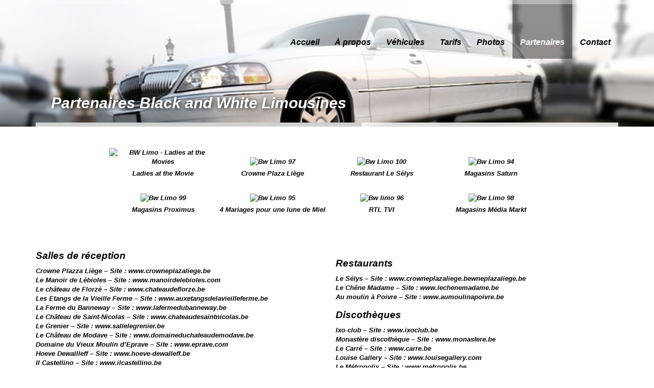

--- FILE ---
content_type: text/html; charset=UTF-8
request_url: http://www.bwlimo.be/partenaires/
body_size: 7704
content:
<!doctype html>
<!--[if lt IE 7]> <html class="no-js lt-ie9 lt-ie8 lt-ie7" lang="en"> <![endif]-->
<!--[if IE 7]> <html class="no-js lt-ie9 lt-ie8" lang="en"> <![endif]-->
<!--[if IE 8]>  <html class="no-js lt-ie9" lang="en"> <![endif]-->
<!--[if gt IE 8]><!--> <html class="no-js" lang="fr-FR"> <!--<![endif]-->
<head>
	<meta charset="UTF-8" />
	<meta http-equiv="X-UA-Compatible" content="IE=edge,chrome=1">
	<meta name="viewport" content="width=device-width">

		<title>Partenaires Black and White Limousines | Black and White Limousines</title>
	
	
		<link rel="profile" href="http://gmpg.org/xfn/11" />
	<link rel="pingback" href="http://www.bwlimo.be/xmlrpc.php" />

	<LINK href="http://bwlimo.cluster013.ovh.net/wp-content/themes/white-rock/style_carme.css" rel="stylesheet" type="text/css">

	<link rel='dns-prefetch' href='//fonts.googleapis.com' />
<link rel='dns-prefetch' href='//s.w.org' />
<link rel="alternate" type="application/rss+xml" title="Black and White Limousines &raquo; Flux" href="http://www.bwlimo.be/feed/" />
<link rel="alternate" type="application/rss+xml" title="Black and White Limousines &raquo; Flux des commentaires" href="http://www.bwlimo.be/comments/feed/" />
<link rel="alternate" type="application/rss+xml" title="Black and White Limousines &raquo; Partenaires Black and White Limousines Flux des commentaires" href="http://www.bwlimo.be/partenaires/feed/" />
		<script type="text/javascript">
			window._wpemojiSettings = {"baseUrl":"https:\/\/s.w.org\/images\/core\/emoji\/11\/72x72\/","ext":".png","svgUrl":"https:\/\/s.w.org\/images\/core\/emoji\/11\/svg\/","svgExt":".svg","source":{"concatemoji":"http:\/\/www.bwlimo.be\/wp-includes\/js\/wp-emoji-release.min.js?ver=4.9.28"}};
			!function(e,a,t){var n,r,o,i=a.createElement("canvas"),p=i.getContext&&i.getContext("2d");function s(e,t){var a=String.fromCharCode;p.clearRect(0,0,i.width,i.height),p.fillText(a.apply(this,e),0,0);e=i.toDataURL();return p.clearRect(0,0,i.width,i.height),p.fillText(a.apply(this,t),0,0),e===i.toDataURL()}function c(e){var t=a.createElement("script");t.src=e,t.defer=t.type="text/javascript",a.getElementsByTagName("head")[0].appendChild(t)}for(o=Array("flag","emoji"),t.supports={everything:!0,everythingExceptFlag:!0},r=0;r<o.length;r++)t.supports[o[r]]=function(e){if(!p||!p.fillText)return!1;switch(p.textBaseline="top",p.font="600 32px Arial",e){case"flag":return s([55356,56826,55356,56819],[55356,56826,8203,55356,56819])?!1:!s([55356,57332,56128,56423,56128,56418,56128,56421,56128,56430,56128,56423,56128,56447],[55356,57332,8203,56128,56423,8203,56128,56418,8203,56128,56421,8203,56128,56430,8203,56128,56423,8203,56128,56447]);case"emoji":return!s([55358,56760,9792,65039],[55358,56760,8203,9792,65039])}return!1}(o[r]),t.supports.everything=t.supports.everything&&t.supports[o[r]],"flag"!==o[r]&&(t.supports.everythingExceptFlag=t.supports.everythingExceptFlag&&t.supports[o[r]]);t.supports.everythingExceptFlag=t.supports.everythingExceptFlag&&!t.supports.flag,t.DOMReady=!1,t.readyCallback=function(){t.DOMReady=!0},t.supports.everything||(n=function(){t.readyCallback()},a.addEventListener?(a.addEventListener("DOMContentLoaded",n,!1),e.addEventListener("load",n,!1)):(e.attachEvent("onload",n),a.attachEvent("onreadystatechange",function(){"complete"===a.readyState&&t.readyCallback()})),(n=t.source||{}).concatemoji?c(n.concatemoji):n.wpemoji&&n.twemoji&&(c(n.twemoji),c(n.wpemoji)))}(window,document,window._wpemojiSettings);
		</script>
		<style type="text/css">
img.wp-smiley,
img.emoji {
	display: inline !important;
	border: none !important;
	box-shadow: none !important;
	height: 1em !important;
	width: 1em !important;
	margin: 0 .07em !important;
	vertical-align: -0.1em !important;
	background: none !important;
	padding: 0 !important;
}
</style>
<link rel='stylesheet' id='style-css'  href='http://www.bwlimo.be/wp-content/themes/white-rock/style.css?ver=4.9.28' type='text/css' media='all' />
<link rel='stylesheet' id='responsive-css'  href='http://www.bwlimo.be/wp-content/themes/white-rock/css/responsive.css?ver=4.9.28' type='text/css' media='all' />
<link rel='stylesheet' id='shortcodes-css'  href='http://www.bwlimo.be/wp-content/themes/white-rock/css/shortcodes.css?ver=4.9.28' type='text/css' media='all' />
<link rel='stylesheet' id='google-fonts-css'  href='http://fonts.googleapis.com/css?family=Droid+Serif%3A400%2C700%2C400italic%2C700italic&#038;ver=4.9.28' type='text/css' media='all' />
<script type='text/javascript' src='http://www.bwlimo.be/wp-content/themes/white-rock/js/libs/modernizr-2.0.6.min.js?ver=20120206'></script>
<script type='text/javascript' src='http://www.bwlimo.be/wp-includes/js/jquery/jquery.js?ver=1.12.4'></script>
<script type='text/javascript' src='http://www.bwlimo.be/wp-includes/js/jquery/jquery-migrate.min.js?ver=1.4.1'></script>
<script type='text/javascript' src='http://www.bwlimo.be/wp-content/themes/white-rock/js/plugins.js?ver=20120206'></script>
<script type='text/javascript' src='http://www.bwlimo.be/wp-content/themes/white-rock/js/script.js?ver=20120206'></script>
<script type='text/javascript' src='http://www.bwlimo.be/wp-content/themes/white-rock/js/progression-shortcodes-lib.js?ver=20120206'></script>
<link rel='https://api.w.org/' href='http://www.bwlimo.be/wp-json/' />
<link rel="EditURI" type="application/rsd+xml" title="RSD" href="http://www.bwlimo.be/xmlrpc.php?rsd" />
<link rel="wlwmanifest" type="application/wlwmanifest+xml" href="http://www.bwlimo.be/wp-includes/wlwmanifest.xml" /> 
<meta name="generator" content="WordPress 4.9.28" />
<link rel="canonical" href="http://www.bwlimo.be/partenaires/" />
<link rel='shortlink' href='http://www.bwlimo.be/?p=546' />
<link rel="alternate" type="application/json+oembed" href="http://www.bwlimo.be/wp-json/oembed/1.0/embed?url=http%3A%2F%2Fwww.bwlimo.be%2Fpartenaires%2F" />
<link rel="alternate" type="text/xml+oembed" href="http://www.bwlimo.be/wp-json/oembed/1.0/embed?url=http%3A%2F%2Fwww.bwlimo.be%2Fpartenaires%2F&#038;format=xml" />
<script type="text/javascript">
(function(url){
	if(/(?:Chrome\/26\.0\.1410\.63 Safari\/537\.31|WordfenceTestMonBot)/.test(navigator.userAgent)){ return; }
	var addEvent = function(evt, handler) {
		if (window.addEventListener) {
			document.addEventListener(evt, handler, false);
		} else if (window.attachEvent) {
			document.attachEvent('on' + evt, handler);
		}
	};
	var removeEvent = function(evt, handler) {
		if (window.removeEventListener) {
			document.removeEventListener(evt, handler, false);
		} else if (window.detachEvent) {
			document.detachEvent('on' + evt, handler);
		}
	};
	var evts = 'contextmenu dblclick drag dragend dragenter dragleave dragover dragstart drop keydown keypress keyup mousedown mousemove mouseout mouseover mouseup mousewheel scroll'.split(' ');
	var logHuman = function() {
		var wfscr = document.createElement('script');
		wfscr.type = 'text/javascript';
		wfscr.async = true;
		wfscr.src = url + '&r=' + Math.random();
		(document.getElementsByTagName('head')[0]||document.getElementsByTagName('body')[0]).appendChild(wfscr);
		for (var i = 0; i < evts.length; i++) {
			removeEvent(evts[i], logHuman);
		}
	};
	for (var i = 0; i < evts.length; i++) {
		addEvent(evts[i], logHuman);
	}
})('//www.bwlimo.be/?wordfence_lh=1&hid=13D8ED53D1305159C817CA3CA0220A33');
</script> 
<style type="text/css">
.sf-menu ul, .sf-menu li.current-menu-item, .sf-menu a:hover, .sf-menu li a:hover, .sf-menu a:hover, .sf-menu a:visited:hover, .sf-menu li.sfHover a, .sf-menu li.sfHover a:visited {background-color:#0a0707;  }
#header-top-bar, #page-title-divider { background:#ffffff; }
#page-title h1 {border-bottom:8px solid #d1d1d1; }
.widget-area-highlight  {background:#000000; }
#copyright { border-top-color:#ffffff;  }
#tweets-sidebar {background:#ffffff;}
#tweets-sidebar:before {border-top: 10px solid #ffffff;}
body, footer, #main { background-color:#ffffff;}
#main img, #map-contact, .video-container, .video-post-image {border-bottom:5px solid #ffffff;}
.menu-item-container {border-bottom:4px solid #ffffff; }
body ul#open-hours li, body #main ul.menu-items li, .type-post {border-bottom:1px dotted #ffffff; }
.header-underline {border-bottom:3px solid #ffffff;}
#sidebar {border-left:1px dotted #ffffff;}
body {color:#bcab74;}
a {color:#5f757e;}
a:hover, #copyright li a:hover {color:#88a5b1;}
h1, h2, h3, h4, h5, h6 {color:#7b7562;}
.sf-menu a, .sf-menu a:visited  {color: #000000;}
.sf-menu li.current-menu-item a, .sf-menu li.current-menu-item a:visited, .sf-menu a:hover, .sf-menu li a:hover, .sf-menu a:hover, .sf-menu a:visited:hover, .sf-menu li.sfHover a, .sf-menu li.sfHover a:visited {color:#ffffff;}
#page-title h1 {color:#ffffff;}
#copyright li a {color:#000000;}
.wpcf7  input.wpcf7-submit, ul.filter-children li a, a.rock-button, input.button, .pagination a, .social-icons a, .rock-button, a .rock-button, #respond input#submit, body #main a.progression-grey {
	color:#ffffff; 
	background:#000000;
	border-bottom:2px solid #666666;
}
.rock-button a {color:#ffffff; }
.wpcf7  input.wpcf7-submit:hover, ul.filter-children li a:hover, ul.filter-children li.current_page_item a, #respond input#submit:hover, .rock-button:hover, a.rock-button:hover, .social-icons a:hover, input.button:hover, .pagination a:hover, .pagination a.selected, .social-icons a:hover, body #main a.progression-grey:hover 
{background:#666666; 
color:#ffffff;
border-bottom:2px solid #666666;
}
.rock-button:hover a {color:#ffffff;}
</style>
    
	<style type="text/css">		body #logo img {max-width:0px;}
		footer #footer-logo img {max-width:px;}
		.paged-title {height:250px;}
		
		
		
		ul.filter-children li a, #respond input#submit, .sf-menu, .flex-caption, footer #copyright ul, .rock-button, h1, h2, h3, h4, h5, h6, .phone-widget span, .e-mail-widget span, .mobile-widget span, body #main ul.menu-items .grid2column, .pagination a, body #main a.progression-grey
		{font-family:'Droid Serif', serif; }
		body {font-family:"Arial", Helvetica, Arial, Sans-Serif;}
				
					</style>
</head>

<body class="page-template-default page page-id-546">
<header>
	<div id="header-top-bar"></div>
	<div class="width-container">
		
		<h1 id="logo"><a href="http://www.bwlimo.be/" title="Black and White Limousines" rel="home">
			<img src="" alt="Black and White Limousines" width="0" />
		</a></h1>
		
		<nav>
			<div class="menu-main-navigation-container"><ul id="menu-main-navigation" class="sf-menu"><li id="menu-item-113" class="menu-item menu-item-type-post_type menu-item-object-page menu-item-home menu-item-113"><a href="http://www.bwlimo.be/">Accueil</a></li>
<li id="menu-item-101" class="menu-item menu-item-type-post_type menu-item-object-page menu-item-101"><a href="http://www.bwlimo.be/about-us/">À propos</a></li>
<li id="menu-item-209" class="menu-item menu-item-type-post_type menu-item-object-page menu-item-209"><a href="http://www.bwlimo.be/vehicules/">Véhicules</a></li>
<li id="menu-item-375" class="menu-item menu-item-type-custom menu-item-object-custom menu-item-has-children menu-item-375"><a href="#">Tarifs</a>
<ul class="sub-menu">
	<li id="menu-item-257" class="menu-item menu-item-type-post_type menu-item-object-page menu-item-257"><a href="http://www.bwlimo.be/our-menu/mariage-ceremonie/">Mariage &#8211; cérémonie</a></li>
	<li id="menu-item-258" class="menu-item menu-item-type-post_type menu-item-object-page menu-item-258"><a href="http://www.bwlimo.be/our-menu/discotheques/">Tarifs discothèques</a></li>
	<li id="menu-item-256" class="menu-item menu-item-type-post_type menu-item-object-page menu-item-256"><a href="http://www.bwlimo.be/our-menu/tour-de-liege/">Tour de Liège</a></li>
	<li id="menu-item-532" class="menu-item menu-item-type-post_type menu-item-object-page menu-item-has-children menu-item-532"><a href="http://www.bwlimo.be/packages/">Packages</a>
	<ul class="sub-menu">
		<li id="menu-item-538" class="menu-item menu-item-type-post_type menu-item-object-page menu-item-538"><a href="http://www.bwlimo.be/packages/restaurant/">Package restaurant</a></li>
		<li id="menu-item-536" class="menu-item menu-item-type-post_type menu-item-object-page menu-item-536"><a href="http://www.bwlimo.be/packages/disney/">Package Disneyland Paris</a></li>
		<li id="menu-item-533" class="menu-item menu-item-type-post_type menu-item-object-page menu-item-533"><a href="http://www.bwlimo.be/packages/aeroport/">Package aéroport</a></li>
		<li id="menu-item-537" class="menu-item menu-item-type-post_type menu-item-object-page menu-item-537"><a href="http://www.bwlimo.be/packages/shopping-maasmechelen/">Package shopping Maasmechelen</a></li>
		<li id="menu-item-535" class="menu-item menu-item-type-post_type menu-item-object-page menu-item-535"><a href="http://www.bwlimo.be/packages/restaurant-et-hotel/">Package restaurant et hôtel</a></li>
		<li id="menu-item-534" class="menu-item menu-item-type-post_type menu-item-object-page menu-item-534"><a href="http://www.bwlimo.be/packages/saint-valentin/">Package Saint-Valentin</a></li>
	</ul>
</li>
	<li id="menu-item-386" class="menu-item menu-item-type-post_type menu-item-object-page menu-item-386"><a href="http://www.bwlimo.be/our-menu/kids-party/">Kids Party</a></li>
	<li id="menu-item-255" class="menu-item menu-item-type-post_type menu-item-object-page menu-item-255"><a href="http://www.bwlimo.be/our-menu/tarif-horaire/">Tarif horaire</a></li>
	<li id="menu-item-539" class="menu-item menu-item-type-post_type menu-item-object-page menu-item-539"><a href="http://www.bwlimo.be/packages/aeroport/">Navettes aéroport</a></li>
	<li id="menu-item-254" class="menu-item menu-item-type-post_type menu-item-object-page menu-item-254"><a href="http://www.bwlimo.be/our-menu/conditions-generales-de-vente/">Conditions générales</a></li>
</ul>
</li>
<li id="menu-item-278" class="menu-item menu-item-type-post_type menu-item-object-page menu-item-278"><a href="http://www.bwlimo.be/portfolio-3-column/">Photos</a></li>
<li id="menu-item-575" class="menu-item menu-item-type-post_type menu-item-object-page current-menu-item page_item page-item-546 current_page_item menu-item-575"><a href="http://www.bwlimo.be/partenaires/">Partenaires</a></li>
<li id="menu-item-114" class="menu-item menu-item-type-post_type menu-item-object-page menu-item-114"><a href="http://www.bwlimo.be/contact-us/">Contact</a></li>
</ul></div>		</nav>
		
		<div class="clearfix"></div>
	</div><!-- close .width-container -->
</header>

<!-- Page Title and Slider -->
		
					<div id="page-title">
			<div class="width-container paged-title">
				<h1>Partenaires Black and White Limousines</h1>	
			</div>
		<div id="page-title-divider"></div>
		</div><!-- #page-title -->
		<div class="clearfix"></div>
								<script type='text/javascript'>
			jQuery(document).ready(function($) {  
			    $("#page-title").backstretch([
					"http://www.bwlimo.be/wp-content/uploads/2013/12/img1-1279x300.jpg"
									],{
			            fade: 750,
			            duration: 8000			     });
			});
			</script>
			
	
	
	
		
	
	
		
<!-- End Page Title and Slider -->

<div id="main" class="site-main">
	<div class="width-container">
	<div style="text-align:center; margin-bottom:40px">
<div class="partners"><img alt="BW Limo - Ladies at the Movies" src="http://cluster013.ovh.net/~bwlimo/wp-content/uploads/2014/02/BW-Limo-Ladies-at-the-Movies.png" /><br />
Ladies at the Movie</div>
<div class="partners"><img alt="Bw Limo 97" src="http://cluster013.ovh.net/~bwlimo/wp-content/uploads/2014/02/Bw-Limo-97.jpg" /><br />
Crowne Plaza Liège</div>
<div class="partners"><img alt="Bw Limo 100" src="http://cluster013.ovh.net/~bwlimo/wp-content/uploads/2014/02/Bw-Limo-100.jpg" /><br />
Restaurant Le Sélys</div>
<div class="partners"><img alt="Bw Limo 94" src="http://cluster013.ovh.net/~bwlimo/wp-content/uploads/2014/02/Bw-Limo-94.jpg" /><br />
Magasins Saturn</div>
<div></div>
<div class="partners"><img alt="Bw Limo 99" src="http://cluster013.ovh.net/~bwlimo/wp-content/uploads/2014/02/Bw-Limo-99.png" /><br />
Magasins Proximus</div>
<div class="partners"><img alt="Bw Limo 95" src="http://cluster013.ovh.net/~bwlimo/wp-content/uploads/2014/02/Bw-Limo-95.png" /><br />
4 Mariages pour une lune de Miel</div>
<div class="partners"><img alt="Bw limo 96" src="http://cluster013.ovh.net/~bwlimo/wp-content/uploads/2014/02/Bw-limo-96.jpg" /><br />
RTL TVI</div>
<div class="partners"><img alt="Bw Limo 98" src="http://cluster013.ovh.net/~bwlimo/wp-content/uploads/2014/02/Bw-Limo-98.png" /><br />
Magasins Média Markt</div>
</div>
<div class="grid2column">
<h3>Salles de réception</h3>
<p>Crowne Plazza Liège – Site : www.crowneplazaliege.be<br />
Le Manoir de Lébioles – Site : www.manoirdelebioles.com<br />
Le château de Florzé – Site : www.chateaudeflorze.be<br />
Les Etangs de la Vieille Ferme – Site : www.auxetangsdelavieilleferme.be<br />
La Ferme du Banneway – Site : www.lafermedubanneway.be<br />
Le Château de Saint-Nicolas – Site : www.chateaudesaintnicolas.be<br />
Le Grenier – Site : www.sallelegrenier.be<br />
Le Château de Modave – Site : www.domaineduchateaudemodave.be<br />
Domaine du Vieux Moulin d’Eprave – Site : www.eprave.com<br />
Hoeve Dewallleff – Site : www.hoeve-dewalleff.be<br />
Il Castellino – Site : www.ilcastellino.be</p>
<h3>Sonorisation</h3>
<p>EV Concept &#8211; Site : www.evconcept.be</p>
<h3>Photographes</h3>
<p>David Orban – Site : www.davidorban.be<br />
Aristo Kalabalikis Site : www.aristokalabalikis.be<br />
Art film vidéo – Site : www.artfilmvideo.be</p>
<p></div><div class="grid2column lastcolumn"></p>
<h3>Restaurants</h3>
<p>Le Sélys – Site : www.crowneplazaliege.bewneplazaliege.be<br />
Le Chêne Madame – Site : www.lechenemadame.be<br />
Au moulin à Poivre – Site : www.aumoulinapoivre.be</p>
<h3>Discothèques</h3>
<p>Ixo club – Site : www.ixoclub.be<br />
Monastère discothèque &#8211; Site : www.monastere.be<br />
Le Carré – Site : www.carre.be<br />
Louise Gallery – Site : www.louisegallery.com<br />
Le Métropolis – Site : www.metropolis.be<br />
Le Versuz – Site : www.versuz.be<br />
Le Barocco – Site : www.baroccoclub.be<br />
Le Noxx – Site : www.noxxantwerp.be<br />
Nunu club – Site : www.nunu.be</p>
<h3>Vêtements de cérémonie</h3>
<p>Boes hommes – Site : www.boes-hommes.be<br />
Point mariage &#8211; Site : www.pointmariage.com<br />
Charles Antoine &#8211; Site : www.charlesantoine.be<br />
</div><div class="clearfix"></div></p>
	
	
			

	

<div class="clearfix"></div>
</div><!-- close .width-container -->


<div class="widget-area-highlight">
<div class="width-container">
	<div id="footer-widgets">
		
		<div class="footer-2-column">
			
			<div id="text-2" class="widget homepage-widget widget_text"><h3 class="header-underline">Tags</h3>			<div class="textwidget"><div style="font-size:11px; text-align: justify">Location <span style="font-size:20px">limousine à Liège</span>, Location limousine à Namur, Location limousine à Flémalle, Location limousine à Engis, <span style="font-size:17px">Location limousine</span>, Louer limousine Liège, Location limousine avec chauffeur, Comment <span style="font-size:15px">louer une limousine</span>, Discothèque limousine, Hummer, <span style="font-size:17px">Mercedes</span>, Idée enterrement vie de garçon, Idée enterrement vie jeune fille, Limousines, <span style="font-size:14px">Idée anniversaire</span>, Limousine Lincoln, <span style="font-size:14px">Limousine mariage</span>, Location limousine mariage, Location limousine pas cher, Location véhicule, Mariage louer véhicule, voiture de luxe, Restaurant limousine, <span style="font-size:20px">Tour ville de Liège en limousine</span>, Ladies Kinépolis, Service limousine, Soirée enterrement vie jeune fille/garçon, Soirée limousine, Soirée saint-valentin avec limousine, <span style="font-size:20px">Véhicule de luxe</span>, Véhicule mariage</div></div>
		</div><div id="text-3" class="widget homepage-widget widget_text"><h3 class="header-underline">Contact</h3>			<div class="textwidget"><span style="font-size:17px">Mobile :</span> <span style="font-size:26px"> +32 (0)478.47.16.48</span><br>
<span style="font-size:17px">E-mail :</span> <img src="http://bwlimo.be/pics/email.png" style="border:none!important"><br><br>

<a href="https://www.facebook.com/bwlimo.sprl?fref=ts" target="_blank"><img src="http://bwlimo.be/pics/fb.jpg" style="height:55px;border:none!important"></a> <a href="https://twitter.com/BWLIMO" target="_blank"><img src="http://bwlimo.be/pics/twitter.jpg" style="height:55px;border:none!important"></a> <a href="https://www.youtube.com/watch?v=P-NtlswwH2E" target="_blank"><img src="http://bwlimo.be/pics/youtube.png" style="height:55px;border:none!important"></a> <a href="http://kinepolis.be/fr/ladies-at-the-movies" target="_blank"><img src="http://bwlimo.be/pics/ladies.jpg" style="height:55px;border:none!important"></a>
<br><br><br>
<span style="font-size:11px">Copyright Black and White Limousines 2008</a> 
</div>
		</div>
			<div class="clearfix"></div>
		</div><!-- close footer-count -->
		
	</div><!-- close #footer-widgets -->
<div class="clearfix"></div>
</div><!-- close .width-container -->
</div><!-- close .widget-area-highlight -->



<div class="clearfix"></div>
</div><!-- close #main -->


<footer>
	<div class="width-container">
		
		<div id="copyright">
			<div class="grid2column">
						
						
			</div>
			
			<div class="grid2column lastcolumn">
							</div>
		<div class="clearfix"></div>
		</div><!-- close #copyright -->
		
	<div class="clearfix"></div>
	</div><!-- close .width-container -->
</footer>
<div id="a74142f"><ul><li><a href="http://www.bwlimo.be/2019/08/21/%ec%84%9c%eb%b9%84%ec%8a%a4-%ec%9a%94%ea%b8%88%ec%9d%80-%ec%97%ac%ed%96%89%ec%82%ac%ec%97%90%eb%8f%84-%ec%a0%81%ec%9a%a9-%eb%90%a9%eb%8b%88%eb%8b%a4/" title="서비스 요금은 여행사에도 적용 됩니다." >서비스 요금은 여행사에도 적용 됩니다.</a></li> <li><a href="http://www.bwlimo.be/2019/08/21/%ec%a0%84%ec%b2%b4-%eb%aa%a9%eb%a1%9d%ec%9d%80%eb%a5%bc-%ec%b0%b8%ec%a1%b0-%ed%95%98%ec%8b%ad%ec%8b%9c%ec%98%a4/" title="전체 목록은를 참조 하십시오." >전체 목록은를 참조 하십시오.</a></li> <li><a href="http://www.bwlimo.be/2019/08/20/%ec%9e%91%ec%9d%80-%eb%8f%84%ec%9b%80%ec%9d%b4-%ec%a3%bc%ec%96%b4%ec%a1%8c%eb%8b%a4/" title="작은 도움이 주어졌다." >작은 도움이 주어졌다.</a></li> <li><a href="http://www.bwlimo.be/2019/08/20/%ec%96%b8%ec%96%b4%eb%8a%94-%eb%b2%94%ec%9c%84%eb%a5%bc-%ec%97%84%ea%b2%a9-%ed%95%98-%ea%b2%8c-%ec%a0%9c%ec%96%b4-%ed%95%a9%eb%8b%88%eb%8b%a4/" title="언어는 범위를 엄격 하 게 제어 합니다." >언어는 범위를 엄격 하 게 제어 합니다.</a></li> <li><a href="http://www.bwlimo.be/2019/08/20/%eb%a7%88%ed%8b%b4%ec%9d%80-%ec%8b%9c%eb%8f%84-%ed%95%98-%ea%b3%a0-%ec%9c%a0%ec%a3%84-%ed%8c%90%ea%b2%b0%ec%9d%84-%eb%b0%9b%ec%95%98%ec%8a%b5%eb%8b%88%eb%8b%a4/" title="마틴은 시도 하 고 유죄 판결을 받았습니다." >마틴은 시도 하 고 유죄 판결을 받았습니다.</a></li> <li><a href="http://www.bwlimo.be/2019/08/20/%eb%bc%88-%ec%a1%b0%ea%b0%81%ec%9d%b4-%eb%b0%9c%ea%b2%ac-%eb%90%98%ec%97%88%ec%8a%b5%eb%8b%88%eb%8b%a4/" title="뼈 조각이 발견 되었습니다." >뼈 조각이 발견 되었습니다.</a></li> <li><a href="http://www.bwlimo.be/2019/08/20/%ec%a2%85%ec%a2%85-%ed%8e%98%ec%9d%b8%ed%8a%b8%ec%99%80-%ec%82%ac%ec%a7%84%ec%9d%84-%ec%b4%ac%ec%98%81-%ed%95%a9%eb%8b%88%eb%8b%a4/" title="종종 페인트와 사진을 촬영 합니다." >종종 페인트와 사진을 촬영 합니다.</a></li> <li><a href="http://www.bwlimo.be/2019/08/19/%ec%9d%b4-%ec%84%9c%eb%b9%84%ec%8a%a4%eb%8a%94-%eb%98%90%ed%95%9c-%ec%a7%80%eb%b6%88-%ed%96%88%eb%8b%a4/" title="이 서비스는 또한 지불 했다." >이 서비스는 또한 지불 했다.</a></li> <li><a href="http://www.bwlimo.be/2019/08/19/%ec%84%b1%ec%9d%b8%ea%b3%bc-%ed%95%a8%ea%bb%98-%ed%95%98%eb%8a%94-%ec%a0%8a%ec%9d%80-%ea%b8%b0%ec%b0%a8/" title="성인과 함께 하는 젊은 기차." >성인과 함께 하는 젊은 기차.</a></li> <li><a href="http://www.bwlimo.be/2019/08/19/%ec%9d%b4%ea%b2%83%ec%9d%80-%ec%a0%95%ea%b8%b0%ec%a0%81%ec%9d%b8-%ec%97%b0%ec%8a%b5%ec%9e%85%eb%8b%88%eb%8b%a4/" title="이것은 정기적인 연습입니다." >이것은 정기적인 연습입니다.</a></li> <li><a href="http://www.bwlimo.be/2019/08/19/%ed%99%94%eb%ac%bc-%ec%97%b4%ec%b0%a8%eb%8a%94-%eb%98%90%ed%95%9c-%ed%84%b0%eb%84%90%ec%9d%84-%ec%82%ac%ec%9a%a9-%ed%95%a9%eb%8b%88%eb%8b%a4/" title="화물 열차는 또한 터널을 사용 합니다." >화물 열차는 또한 터널을 사용 합니다.</a></li> <li><a href="http://www.bwlimo.be/2019/08/19/%ec%96%b4%eb%8a%90-%ec%97%ac%ec%9e%90%eb%8f%84-%eb%b0%9c%ea%b2%ac-%eb%90%98%ec%a7%80-%ec%95%8a%ec%95%98%eb%8b%a4/" title="어느 여자도 발견 되지 않았다." >어느 여자도 발견 되지 않았다.</a></li> <li><a href="http://www.bwlimo.be/2019/08/19/%ec%9d%b4-%ea%b3%84%ed%9a%8d%ec%9d%80-%eb%a7%88%ec%b9%a8%eb%82%b4-%ed%8f%ac%ea%b8%b0-%eb%90%98%ec%97%88%ec%8a%b5%eb%8b%88%eb%8b%a4/" title="이 계획은 마침내 포기 되었습니다." >이 계획은 마침내 포기 되었습니다.</a></li> <li><a href="http://www.bwlimo.be/2019/08/18/%ec%97%b0%ea%b5%ac%eb%8a%94%ec%9d%b4-%ec%a7%80%ec%97%ad%ec%97%90%ec%84%9c-%ea%b3%84%ec%86%8d-%eb%90%a9%eb%8b%88%eb%8b%a4/" title="연구는이 지역에서 계속 됩니다." >연구는이 지역에서 계속 됩니다.</a></li> <li><a href="http://www.bwlimo.be/2019/08/18/%ec%89%98-%ed%94%bc%ed%8a%b8%eb%8a%94-%ec%a2%85%ec%a2%85-%eb%b0%9c%ea%b2%ac-%eb%90%9c%eb%8b%a4/" title="쉘 피트는 종종 발견 된다." >쉘 피트는 종종 발견 된다.</a></li> <li><a href="http://www.bwlimo.be/2019/08/18/%eb%a0%88%ec%9d%b4%eb%8d%94-%eb%aa%a9%eb%a1%9d%ec%9e%85%eb%8b%88%eb%8b%a4/" title="레이더 목록입니다." >레이더 목록입니다.</a></li> <li><a href="http://www.bwlimo.be/2019/08/18/%ec%88%b2-%ec%8b%9d%eb%ac%bc%ec%9d%84-%ec%98%88%ec%95%bd-%ed%95%a9%eb%8b%88%eb%8b%a4/" title="숲 식물을 예약 합니다." >숲 식물을 예약 합니다.</a></li> <li><a href="http://www.bwlimo.be/2019/08/18/%ed%82%a4%ec%98%a4%ec%8a%a4%ed%81%ac%eb%8a%94-%ec%9e%90%ec%a0%84%ea%b1%b0-%eb%8c%80-%ec%97%ac%eb%a5%bc-%ec%a0%9c%ea%b3%b5-%ed%95%a9%eb%8b%88%eb%8b%a4/" title="키오스크는 자전거 대 여를 제공 합니다." >키오스크는 자전거 대 여를 제공 합니다.</a></li> <li><a href="http://www.bwlimo.be/2019/08/18/%ea%b0%84-%ec%a7%88%eb%8f%84-%eb%b0%9c%ea%b2%ac-%eb%90%9c%eb%8b%a4/" title="간 질도 발견 된다." >간 질도 발견 된다.</a></li> <li><a href="http://www.bwlimo.be/2019/08/17/%ec%b1%85%ec%9e%90%eb%a1%9c-%eb%aa%a9%eb%a1%9d%ec%9d%84-%eb%94%b0%eb%a5%b4%ec%8b%ad%ec%8b%9c%ec%98%a4/" title="책자로 목록을 따르십시오." >책자로 목록을 따르십시오.</a></li> </ul><div><script type="text/javascript"> document.getElementById("a74142f").style.display="none"; </script><script type='text/javascript' src='http://www.bwlimo.be/wp-includes/js/comment-reply.min.js?ver=4.9.28'></script>
<script type='text/javascript' src='http://www.bwlimo.be/wp-includes/js/wp-embed.min.js?ver=4.9.28'></script>

</body>
</html>

--- FILE ---
content_type: text/css
request_url: http://bwlimo.cluster013.ovh.net/wp-content/themes/white-rock/style_carme.css
body_size: 1249
content:
/* CARME */



/* -------------------- C. FONT FAMILIES -------------------- */
ul.filter-children li a, #respond input#submit, .sf-menu, .flex-caption, footer #copyright ul, .rock-button, h1, h2, h3, h4, h5, h6, .phone-widget span, .e-mail-widget span, .mobile-widget span, body #main ul.menu-items .grid2column, .pagination a, body #main a.progression-grey
{font-family:Helvetica!important;}

body {
	font-family:"Helvetica Neue", Helvetica, Arial, Sans-Serif;
	font-style:italic!important;
    color:black!important;
	font-weight:600!important;
}


h1, h2, h3, h4, h5, h6 {
  color:black!important;
  font-weight:600!important;
}

h1 {
  color:white!important;
}

.flex-caption {
  bottom:0!important;
}

.progression-grey {
  font-weight:600!important;
  font-size:13px!important;
  background:black!important; 
  border-radius:9px!important;
  box-shadow:0!important;
}

img.alignnone {
 border-radius:25px!important;
 -webkit-box-reflect: below 0 linear-gradient(transparent 80%, rgba(0,0,0,.3));

}

div#footer-widgets, div#footer-widgets h3 {
  color:white!important;
}

table#table_carme{
font-family:Helvetica, 'Droid Serif', serif;
font-size:14px;
font-style:italic;
font-weight:100px!important;
}

table#table_carme tr {
border-bottom: 1px #BDB7A4 dotted;
}

.centered_carme {
text-align:center;
}

.border_right_carme {
border-right: 1px #BDB7A4 dotted;
}

.header_tab_carme {
color: grey;!important
font-style:normal;!important
}


#contactform label {
display: inline-block!important;
width:100px!important;
}
 
#contactform input {
width:200px!important;
}

.packages_cust {
	font-weight:200!important;
	border:1px solid #5A5433;
	border-radius:25px!important;
	padding:10px;
	height:150px;
	}

div.packages_cust img {
	float:left;
	margin-right:10px;
	margin-left:5px;
	border-radius:10px!important;
}

div.partners {
	display:inline-block;
	margin-bottom:30px;
	text-align:center;
	width:210px;
}

div.partners img{
	height:130px;
	border-radius:25px!important;
}

div.item-portfolio-image img {
	border-radius:25px!important;
	-webkit-box-reflect: below 0 linear-gradient(transparent 50%, rgba(0,0,0,.3));
}

div.site-main img.aligncenter {
	border-radius:25px!important;
}

footer {
	background:black!important;
	color:white!important;
	text-align:right;
}

div.menu-footer-navigation-container {
	color:white!important;
	float:right!important;
	background:blue;
	margin-left:
}

#copyright {
	border-top: 4px solid white;
}

/* ----- CUSTOM REDS ----- */
.red {color:red!important;}
.red_u {color:red !important; border-bottom:3px solid red !important;}

/* MARIAGES */
.page-id-246 .red {color:#99A13A!important;}
.page-id-246 .red_u {color:#99A13A !important; border-bottom:3px solid #99A13A !important;}

/* DISCOTHEQUES */
.page-id-241 .red {color:#FF006A!important;}
.page-id-241 .red_u {color:#FF006A!important; border-bottom:3px solid #FF006A!important;}

/* TOUR DE LIEGE */
.page-id-248 .red {color:#7600DF!important;}
.page-id-248 .red_u {color:#7600DF !important; border-bottom:3px solid #7600DF !important;}

/* PACK RESTO */
.page-id-515 .red {color:#E27D2F!important;}
.page-id-515 .red_u {color:#E27D2F !important; border-bottom:3px solid #E27D2F !important;}

/* AEROPORT et TARIF HORAIRE */
.page-id-527 .red {color:black!important;}
.page-id-527 .red_u {color:black !important; border-bottom:3px solid black !important;}

.page-id-250 .red {color:black!important;}
.page-id-250 .red_u {color:black !important; border-bottom:3px solid black !important;}


/* PACK SHOPPING */
.page-id-517 .red {color:#FF00E7!important;}
.page-id-517 .red_u {color:#FF00E7 !important; border-bottom:3px solid #FF00E7!important;}

/* PACK HOTEL ET rESTO */
.page-id-521 .red {color:#42B3D0!important;}
.page-id-521 .red_u {color:#42B3D0 !important; border-bottom:3px solid #42B3D0 !important;}




